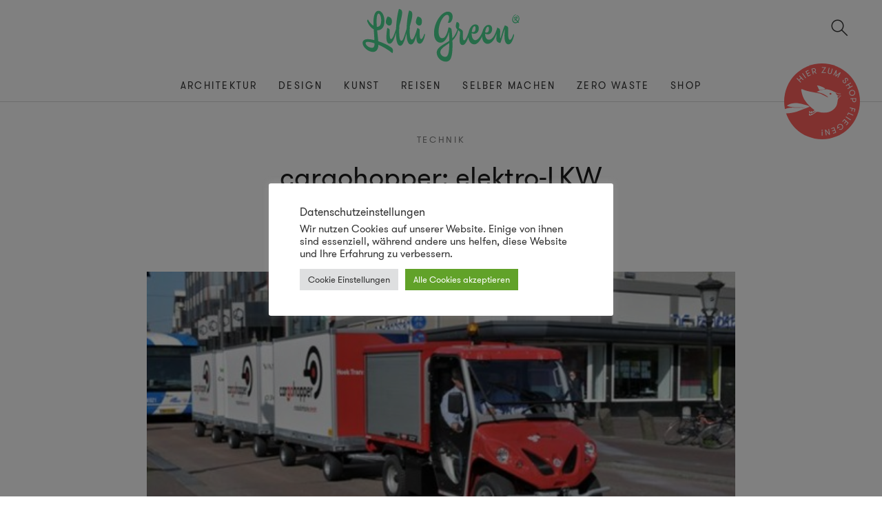

--- FILE ---
content_type: text/html; charset=UTF-8
request_url: https://www.lilligreen.de/cargohopper-elektro-lkw/
body_size: 13317
content:
<!doctype html>
<html lang="de">

<head>

<link media="all" href="https://www.lilligreen.de/wp-content/cache/autoptimize/css/autoptimize_493dbe931ec876389ec3447ff027cee2.css" rel="stylesheet"><title>cargohopper: elektro-LKW &#8211; Lilli Green</title>

<meta charset="UTF-8">
<meta name="viewport" content="width=device-width, initial-scale=1.0, maximum-scale=1.0, user-scalable=no">
<meta name="apple-mobile-web-app-capable" content="yes">

<link rel="apple-touch-icon" sizes="48x48" href="https://www.lilligreen.de/wp-content/themes/green/img/icons/icon-48x48.png"/>
<link rel="apple-touch-icon" sizes="72x72" href="https://www.lilligreen.de/wp-content/themes/green/img/icons/icon-72x72.png"/>
<link rel="apple-touch-icon" sizes="96x96" href="https://www.lilligreen.de/wp-content/themes/green/img/icons/icon-96x96.png"/>
<link rel="apple-touch-icon" sizes="144x144" href="https://www.lilligreen.de/wp-content/themes/green/img/icons/icon-144x144.png"/>
<link rel="apple-touch-icon" sizes="192x192" href="https://www.lilligreen.de/wp-content/themes/green/img/icons/icon-192x192.png"/>
<link rel="apple-touch-icon" sizes="256x256" href="https://www.lilligreen.de/wp-content/themes/green/img/icons/icon-256x256.png"/>
<link rel="apple-touch-icon" sizes="512x512" href="https://www.lilligreen.de/wp-content/themes/green/img/icons/icon-512x512.png"/>

<link rel="icon" type="image/png" sizes="32x32" href="https://www.lilligreen.de/wp-content/themes/green/img/favicons/favicon-32x32.png"/>
<link rel="icon" type="image/png" sizes="16x16" href="https://www.lilligreen.de/wp-content/themes/green/img/favicons/favicon-16x16.png"/>
<link rel="shortcut icon" href="https://www.lilligreen.de/wp-content/themes/green/img/favicons/favicon.ico"/>



<meta name='robots' content='index, follow, max-image-preview:large, max-snippet:-1, max-video-preview:-1' />
	
	
	<!-- This site is optimized with the Yoast SEO plugin v24.1 - https://yoast.com/wordpress/plugins/seo/ -->
	<link rel="canonical" href="https://www.lilligreen.de/cargohopper-elektro-lkw/" />
	<meta property="og:locale" content="de_DE" />
	<meta property="og:type" content="article" />
	<meta property="og:title" content="cargohopper: elektro-LKW &#8211; Lilli Green" />
	<meta property="og:description" content="Der Cargohopper wurde Anfang des Jahres offiziell durch die niederländische Ministerin für Umwelt (Jacqueline Cramer) eingeführt. Der Cargohopper ist ein Elektrofahrzeug, dass mit Hilfe eines 48 Volt / 28 PS Elektromotor in der Lage ist, 3 Anhänger mit je einer Tonne Traglast durch die Stadt zu ziehen. Die Höchstgeschwindigkeit beträgt 20 Stundenkilometer, was für Utrecht ausreichend ist, [&hellip;]" />
	<meta property="og:url" content="https://www.lilligreen.de/cargohopper-elektro-lkw/" />
	<meta property="og:site_name" content="Lilli Green" />
	<meta property="article:publisher" content="https://www.facebook.com/LilliGreen/" />
	<meta property="article:published_time" content="2011-10-05T11:30:58+00:00" />
	<meta property="article:modified_time" content="2018-10-08T19:22:00+00:00" />
	<meta property="og:image" content="https://www.lilligreen.de/wp-content/uploads/2011/10/cargohopper.jpg" />
	<meta property="og:image:width" content="640" />
	<meta property="og:image:height" content="300" />
	<meta property="og:image:type" content="image/jpeg" />
	<meta name="author" content="Lilli Green" />
	<meta name="twitter:card" content="summary_large_image" />
	<meta name="twitter:creator" content="@lilligreen" />
	<meta name="twitter:site" content="@lilligreen" />
	<meta name="twitter:label1" content="Verfasst von" />
	<meta name="twitter:data1" content="Lilli Green" />
	<meta name="twitter:label2" content="Geschätzte Lesezeit" />
	<meta name="twitter:data2" content="1 Minute" />
	<script type="application/ld+json" class="yoast-schema-graph">{"@context":"https://schema.org","@graph":[{"@type":"WebPage","@id":"https://www.lilligreen.de/cargohopper-elektro-lkw/","url":"https://www.lilligreen.de/cargohopper-elektro-lkw/","name":"cargohopper: elektro-LKW &#8211; Lilli Green","isPartOf":{"@id":"https://www.lilligreen.de/#website"},"primaryImageOfPage":{"@id":"https://www.lilligreen.de/cargohopper-elektro-lkw/#primaryimage"},"image":{"@id":"https://www.lilligreen.de/cargohopper-elektro-lkw/#primaryimage"},"thumbnailUrl":"https://www.lilligreen.de/wp-content/uploads/2011/10/cargohopper.jpg","datePublished":"2011-10-05T11:30:58+00:00","dateModified":"2018-10-08T19:22:00+00:00","author":{"@id":"https://www.lilligreen.de/#/schema/person/30e2ca59b9e45629ea349d1433336fb2"},"breadcrumb":{"@id":"https://www.lilligreen.de/cargohopper-elektro-lkw/#breadcrumb"},"inLanguage":"de","potentialAction":[{"@type":"ReadAction","target":["https://www.lilligreen.de/cargohopper-elektro-lkw/"]}]},{"@type":"ImageObject","inLanguage":"de","@id":"https://www.lilligreen.de/cargohopper-elektro-lkw/#primaryimage","url":"https://www.lilligreen.de/wp-content/uploads/2011/10/cargohopper.jpg","contentUrl":"https://www.lilligreen.de/wp-content/uploads/2011/10/cargohopper.jpg","width":"640","height":"300"},{"@type":"BreadcrumbList","@id":"https://www.lilligreen.de/cargohopper-elektro-lkw/#breadcrumb","itemListElement":[{"@type":"ListItem","position":1,"name":"Startseite","item":"https://www.lilligreen.de/"},{"@type":"ListItem","position":2,"name":"cargohopper: elektro-LKW"}]},{"@type":"WebSite","@id":"https://www.lilligreen.de/#website","url":"https://www.lilligreen.de/","name":"Lilli Green","description":"Magazin für nachhaltiges Design","potentialAction":[{"@type":"SearchAction","target":{"@type":"EntryPoint","urlTemplate":"https://www.lilligreen.de/?s={search_term_string}"},"query-input":{"@type":"PropertyValueSpecification","valueRequired":true,"valueName":"search_term_string"}}],"inLanguage":"de"},{"@type":"Person","@id":"https://www.lilligreen.de/#/schema/person/30e2ca59b9e45629ea349d1433336fb2","name":"Lilli Green","image":{"@type":"ImageObject","inLanguage":"de","@id":"https://www.lilligreen.de/#/schema/person/image/","url":"https://secure.gravatar.com/avatar/eddc2ecbd94318baf64bec15935419e7?s=96&d=mm&r=g","contentUrl":"https://secure.gravatar.com/avatar/eddc2ecbd94318baf64bec15935419e7?s=96&d=mm&r=g","caption":"Lilli Green"},"sameAs":["https://www.lilligreen.de"]}]}</script>
	<!-- / Yoast SEO plugin. -->


<link rel='dns-prefetch' href='//www.lilligreen.de' />







<script type="text/javascript" src="https://www.lilligreen.de/wp-includes/js/jquery/jquery.min.js?ver=3.7.1" id="jquery-core-js"></script>
<script type="text/javascript" id="cookie-law-info-js-extra">
/* <![CDATA[ */
var Cli_Data = {"nn_cookie_ids":[],"cookielist":[],"non_necessary_cookies":[],"ccpaEnabled":"","ccpaRegionBased":"","ccpaBarEnabled":"","strictlyEnabled":["necessary","obligatoire"],"ccpaType":"gdpr","js_blocking":"1","custom_integration":"","triggerDomRefresh":"","secure_cookies":""};
var cli_cookiebar_settings = {"animate_speed_hide":"500","animate_speed_show":"500","background":"#FFF","border":"#b1a6a6c2","border_on":"","button_1_button_colour":"#61a229","button_1_button_hover":"#4e8221","button_1_link_colour":"#fff","button_1_as_button":"1","button_1_new_win":"","button_2_button_colour":"#333","button_2_button_hover":"#292929","button_2_link_colour":"#444","button_2_as_button":"","button_2_hidebar":"","button_3_button_colour":"#dedfe0","button_3_button_hover":"#b2b2b3","button_3_link_colour":"#333333","button_3_as_button":"1","button_3_new_win":"","button_4_button_colour":"#dedfe0","button_4_button_hover":"#b2b2b3","button_4_link_colour":"#333333","button_4_as_button":"1","button_7_button_colour":"#61a229","button_7_button_hover":"#4e8221","button_7_link_colour":"#fff","button_7_as_button":"1","button_7_new_win":"","font_family":"inherit","header_fix":"","notify_animate_hide":"1","notify_animate_show":"","notify_div_id":"#cookie-law-info-bar","notify_position_horizontal":"right","notify_position_vertical":"bottom","scroll_close":"","scroll_close_reload":"","accept_close_reload":"","reject_close_reload":"","showagain_tab":"","showagain_background":"#fff","showagain_border":"#000","showagain_div_id":"#cookie-law-info-again","showagain_x_position":"100px","text":"#333333","show_once_yn":"","show_once":"10000","logging_on":"","as_popup":"","popup_overlay":"1","bar_heading_text":"Datenschutzeinstellungen","cookie_bar_as":"popup","popup_showagain_position":"bottom-right","widget_position":"left"};
var log_object = {"ajax_url":"https:\/\/www.lilligreen.de\/wp-admin\/admin-ajax.php"};
/* ]]> */
</script>

<link rel='shortlink' href='https://www.lilligreen.de/?p=11954' />
<!-- Global site tag (gtag.js) - Google Analytics -->
<script async src="https://www.googletagmanager.com/gtag/js?id=UA-6603819-1"></script>
<script>
  window.dataLayer = window.dataLayer || [];
  function gtag(){dataLayer.push(arguments);}
  gtag('js', new Date());

  gtag('config', 'UA-6603819-1');
</script>		
		
</head>

<body class="post-template-default single single-post postid-11954 single-format-standard">

<aside id="mobile__nav" class="mobile__nav aside">
	<div class="aside__head">
	</div>
	<div class="mobile__menu__body">
		<ul id="menu-sitenavigation" class="menu"><li id="menu-item-15495" class="menu-item menu-item-type-taxonomy menu-item-object-category menu-item-15495"><a class="nav-link"href="https://www.lilligreen.de/topics/nachhaltige-architektur/">Architektur</a></li>
<li id="menu-item-15498" class="menu-item menu-item-type-taxonomy menu-item-object-category menu-item-15498"><a class="nav-link"href="https://www.lilligreen.de/topics/nachhaltiges-design/">Design</a></li>
<li id="menu-item-15515" class="menu-item menu-item-type-taxonomy menu-item-object-category menu-item-15515"><a class="nav-link"href="https://www.lilligreen.de/topics/kunst/">Kunst</a></li>
<li id="menu-item-23677" class="menu-item menu-item-type-post_type menu-item-object-page menu-item-23677"><a class="nav-link"href="https://www.lilligreen.de/reise-special/">Reisen</a></li>
<li id="menu-item-15517" class="menu-item menu-item-type-taxonomy menu-item-object-category current-post-ancestor menu-item-15517"><a class="nav-link"href="https://www.lilligreen.de/topics/selber-machen/">Selber machen</a></li>
<li id="menu-item-21432" class="menu-item menu-item-type-taxonomy menu-item-object-category menu-item-21432"><a class="nav-link"href="https://www.lilligreen.de/topics/nachhaltige-materialien/">Zero Waste</a></li>
<li id="menu-item-19749" class="menu-item menu-item-type-custom menu-item-object-custom menu-item-19749"><a class="nav-link"href="https://www.lilligreenshop.de/">Shop</a></li>
</ul>	</div>
	<div class="aside__footer">
	</div>
</aside>

<span id="menu-toggle" class="menu-toggle toggle"></span>

<div class="page-view">

<header id="header" class="header">
	<div class="header__main">
		<div id="header__logo" class="header__logo">
			<a href="https://www.lilligreen.de">
				<img class="header__logo__image" src="https://www.lilligreen.de/wp-content/themes/green/img/logo-lilligreen.svg" alt="Lilli Green" >
			</a>
		</div>
		<span id="topsearch-toggle" class="topsearch-toggle toggle"></span>
	</div>

	<nav id="site__navigation" class="site__navigation" role="navigation">
	<div class="wrap-outer"><ul id="menu-sitenavigation-1" class="menu"><li class="menu-item menu-item-type-taxonomy menu-item-object-category menu-item-15495"><a class="nav-link"href="https://www.lilligreen.de/topics/nachhaltige-architektur/">Architektur</a></li>
<li class="menu-item menu-item-type-taxonomy menu-item-object-category menu-item-15498"><a class="nav-link"href="https://www.lilligreen.de/topics/nachhaltiges-design/">Design</a></li>
<li class="menu-item menu-item-type-taxonomy menu-item-object-category menu-item-15515"><a class="nav-link"href="https://www.lilligreen.de/topics/kunst/">Kunst</a></li>
<li class="menu-item menu-item-type-post_type menu-item-object-page menu-item-23677"><a class="nav-link"href="https://www.lilligreen.de/reise-special/">Reisen</a></li>
<li class="menu-item menu-item-type-taxonomy menu-item-object-category current-post-ancestor menu-item-15517"><a class="nav-link"href="https://www.lilligreen.de/topics/selber-machen/">Selber machen</a></li>
<li class="menu-item menu-item-type-taxonomy menu-item-object-category menu-item-21432"><a class="nav-link"href="https://www.lilligreen.de/topics/nachhaltige-materialien/">Zero Waste</a></li>
<li class="menu-item menu-item-type-custom menu-item-object-custom menu-item-19749"><a class="nav-link"href="https://www.lilligreenshop.de/">Shop</a></li>
</ul></div>	</nav>

	<a href="https://www.lilligreenshop.de/" target="_blank" class="header__seal"></a>

	<div class="header__panel">
		<div class="col-flex">
			<i class="icon-bag icon-med"></i>
			<span>Hier zum <a href="https://www.lilligreenshop.de/" target="_blank">Online Shop</a> fliegen!</span>
		</div>
	</div>

</header>

<div id="site" class="site">

	<div id="topsearch" class="topsearch wrap-outer">
		<form role="search" id="topsearch-form" class="wrapper" action="https://www.lilligreen.de" method="get">
			<div class="row">
				<input id="searchfield" class="topsearch-input col-sm-9 col-md-10" placeholder="Suchen" name="s" type="search" autocomplete="off" value="" >
				<button id="topsearch-submit" class="topsearch-submit col-sm-3 col-md-2" type="submit" value="Search"></button>
			</div>
		</form>
	</div>


<article class="article content wrap-outer post-11954 post type-post status-publish format-standard has-post-thumbnail hentry category-nachhaltige-technik tag-elektroantrieb tag-elektroauto tag-elektromobilitaet" itemscope itemType="http://schema.org/BlogPosting">

	<div class="article__header">
		<div class="article__terms terms">
						<span><a href="https://www.lilligreen.de/topics/selber-machen/nachhaltige-technik/">Technik</a></span>
				</div>

		<h1>cargohopper: elektro-LKW</h1>
		<div class="article__meta">
			<time datetime="2011-10-05T13:30:58+02:00" pubdate>Mittwoch, 5. Oktober 2011</time>
			<span class="author">Lilli Green</span>
		</div>
	</div>

	
	<div class="article__top">
	
		<div class="image-holder" style="background-image: url(https://www.lilligreen.de/wp-content/uploads/2011/10/cargohopper-560x262.jpg);"></div>

			</div>

	<div class="article__body">
		<p>Der Cargohopper wurde Anfang des Jahres offiziell durch die niederländische Ministerin für Umwelt (Jacqueline Cramer) eingeführt. Der Cargohopper ist ein Elektrofahrzeug, dass mit Hilfe eines 48 Volt / 28 PS Elektromotor in der Lage ist, 3 Anhänger mit je einer Tonne Traglast durch die Stadt zu ziehen. Die Höchstgeschwindigkeit beträgt 20 Stundenkilometer, was für Utrecht ausreichend ist, da es sich auch um die innerstädtische Höchstgeschwindigkeit handelt. Laufleistung liegt bei ca. 60km mit vollen Akkus. Der mit Ökostrom fahrende Mini-Transporter ist für die Zustellung von Paketen konzipiert.</p>
<p>Das Fahren auf Ökostrom ist Cargohopper für die Zustellung von Paketen konzipiert. Die drei Mini-Container können wie konventionelle mit Hilfe eines Gabelstaplers auf und abgesetzt werden. Dies ermöglicht die Anbindung an ein eigenes Logistiksystem. Da genau 8 der kleinen Container auf einen LKW passen ist auch die Übergabe an der Stadtgrenze leicht zu lösen. Nach der Auslieferung fährt der Cargohopper nicht einfach zurück, sondern sammelt Kartons, Papier und leere Verpackungen wieder ein und bringt diese zum Recyclinghof. Auf diese Weise legt der Cargohopper bis zu 100.000 Kilometer zurück und spart ca. 30 Tonnen CO2 jährlich.</p>
<p><a href="https://www.lilligreen.de/cargohopper-elektro-lkw/bildschirmfoto-2011-10-05-um-10-34-22/" rel="attachment wp-att-11961"><img decoding="async" class="alignnone size-medium wp-image-11961" title="Bildschirmfoto 2011-10-05 um 10.34.22" src="https://www.lilligreen.de/wp-content/uploads/2011/10/Bildschirmfoto-2011-10-05-um-10.34.22-560x366.png" alt="" width="560" height="366" srcset="https://www.lilligreen.de/wp-content/uploads/2011/10/Bildschirmfoto-2011-10-05-um-10.34.22-560x366.png 560w, https://www.lilligreen.de/wp-content/uploads/2011/10/Bildschirmfoto-2011-10-05-um-10.34.22.png 608w" sizes="(max-width: 560px) 100vw, 560px" /></a></p>
<p><a href="https://www.lilligreen.de/cargohopper-elektro-lkw/bildschirmfoto-2011-10-05-um-10-34-13/" rel="attachment wp-att-11962"><img decoding="async" class="alignnone size-medium wp-image-11962" title="Bildschirmfoto 2011-10-05 um 10.34.13" src="https://www.lilligreen.de/wp-content/uploads/2011/10/Bildschirmfoto-2011-10-05-um-10.34.13-560x313.png" alt="" width="560" height="313" srcset="https://www.lilligreen.de/wp-content/uploads/2011/10/Bildschirmfoto-2011-10-05-um-10.34.13-560x313.png 560w, https://www.lilligreen.de/wp-content/uploads/2011/10/Bildschirmfoto-2011-10-05-um-10.34.13.png 610w" sizes="(max-width: 560px) 100vw, 560px" /></a></p>
<p><a href="https://www.lilligreen.de/cargohopper-elektro-lkw/cargohopper/" rel="attachment wp-att-11956"><img loading="lazy" decoding="async" class="alignnone size-medium wp-image-11956" title="cargohopper" src="https://www.lilligreen.de/wp-content/uploads/2011/10/cargohopper-560x262.jpg" alt="" width="560" height="262" srcset="https://www.lilligreen.de/wp-content/uploads/2011/10/cargohopper-560x262.jpg 560w, https://www.lilligreen.de/wp-content/uploads/2011/10/cargohopper.jpg 640w" sizes="auto, (max-width: 560px) 100vw, 560px" /></a></p>
<p><iframe loading="lazy" width="677" height="381" src="https://www.youtube.com/embed/lRqKOztzLDs" frameborder="0" allow="autoplay; encrypted-media" allowfullscreen></iframe></p>
	</div>

	<div class="article__teaser">
		<div class="wrap-inner">

												<div class="article__teaser__shop">
						<a href="https://www.lilligreenshop.de/" class="article__teaser__shop__link" target="_blank" rel="noopener">
							<div class="article__teaser__shop__image">
							</div>
							<div class="article__teaser__shop__content">
								<h3>Lust auf mehr nachhaltiges Design</h3>
								<h4>Schau vorbei im Lilli Green Shop!</h4>
							</div>
						</a>
					</div>
									</div>
	</div>

	<div class="article__share">
		<div class="wrap-inner">
			
<ul id="social__share" class="social__share">
	<li class="social__network">
		<a class="func-button social-share icon-social-facebook" href="https://www.facebook.com/sharer/sharer.php?u=https%3A%2F%2Fwww.lilligreen.de%2Fcargohopper-elektro-lkw%2F" target="_blank">
			<span>Teilen via Facebook</span>
		</a>
	</li>
	<li class="social__network">
		<a class="func-button social-share icon-social-twitter" href="https://twitter.com/intent/tweet?text=Der+Cargohopper+wurde+Anfang+des+Jahres+offiziell+durch+die+niederl%C3%A4ndische+Ministerin+f%C3%BCr+Umwelt+%28Jacqueline+Cramer%29+eingef%C3%BChrt.%C2%A0Der+Cargohopper+ist+ein+Elektrofahrzeug%2C+dass+mit+Hilfe+eines+48+Volt+%2F+28+PS+Elektromotor+in+der+Lage+ist%2C+3+Anh%C3%A4nger+mit+je+einer+Tonne+Traglast+durch+die+Stadt+zu+ziehen.+Die%C2%A0H%C3%B6chstgeschwindigkeit+betr%C3%A4gt+20+Stundenkilometer%2C+was+f%C3%BCr+Utrecht+ausreichend+ist%2C+%5B%26hellip%3B%5D&url=https%3A%2F%2Fwww.lilligreen.de%2Fcargohopper-elektro-lkw%2F" target="_blank">
			<span>Tweet</span>
		</a>
	</li>
	<li class="social__network">
		<a class="func-button icon-feed" href="https://www.lilligreen.de/feed/rss" target="_blank">
			<span>RSS Feed</span>
		</a>
	</li>
	<li class="social__network">
		<a class="func-button icon-mail" href="mailto:?body=https://www.lilligreen.de/cargohopper-elektro-lkw/&subject=cargohopper: elektro-LKW">
			<span>Mail</span>
		</a>
	</li>
	<li class="social__network">
		<a class="func-button social-share icon-social-pinterest" href="http://pinterest.com/pin/create/button/?url=https://www.lilligreen.de/cargohopper-elektro-lkw/&description=Der Cargohopper wurde Anfang des Jahres offiziell durch die niederländische Ministerin für Umwelt (Jacqueline Cramer) eingeführt. Der Cargohopper ist ein Elektrofahrzeug, dass mit Hilfe eines 48 Volt / 28 PS Elektromotor in der Lage ist, 3 Anhänger mit je einer Tonne Traglast durch die Stadt zu ziehen. Die Höchstgeschwindigkeit beträgt 20 Stundenkilometer, was für Utrecht ausreichend ist, [&hellip;]" target="_blank">
			<span>Pin it</span>
		</a>
	</li>
</ul>		</div>
	</div>

		<div class="article__taglist">
		<div class="wrap-inner">
			<ul><li><a href="https://www.lilligreen.de/tag/elektroantrieb/" rel="tag">Elektroantrieb</a></li><li><a href="https://www.lilligreen.de/tag/elektroauto/" rel="tag">Elektroauto</a></li><li><a href="https://www.lilligreen.de/tag/elektromobilitaet/" rel="tag">Elektromobilität</a></li></ul>		</div>
	</div>
	
	<div class="article__comments">
		<div class="wrap-inner">
		
<div id="comments" class="comments-area">


	<div id="respond" class="comment-respond">
		<h3 id="reply-title" class="comment-reply-title">Schreibe einen Kommentar</h3><form action="https://www.lilligreen.de/wp-comments-post.php" method="post" id="commentform" class="comment-form" novalidate><p class="comment-notes"><span id="email-notes">Deine E-Mail-Adresse wird nicht veröffentlicht.</span> <span class="required-field-message">Erforderliche Felder sind mit <span class="required">*</span> markiert</span></p><p class="comment-form-comment"><label for="comment">Kommentar <span class="required">*</span></label> <textarea autocomplete="new-password"  id="d0bee12eff"  name="d0bee12eff"   cols="45" rows="8" maxlength="65525" required></textarea><textarea id="comment" aria-label="hp-comment" aria-hidden="true" name="comment" autocomplete="new-password" style="padding:0 !important;clip:rect(1px, 1px, 1px, 1px) !important;position:absolute !important;white-space:nowrap !important;height:1px !important;width:1px !important;overflow:hidden !important;" tabindex="-1"></textarea><script data-noptimize>document.getElementById("comment").setAttribute( "id", "ac339c285c05c930995cc052ce25ac34" );document.getElementById("d0bee12eff").setAttribute( "id", "comment" );</script><input type="hidden" name="ab_init_time" value="1764461257" /></p><p class="comment-form-author"><label for="author">Name <span class="required">*</span></label> <input id="author" name="author" type="text" value="" size="30" maxlength="245" autocomplete="name" required /></p>
<p class="comment-form-email"><label for="email">E-Mail <span class="required">*</span></label> <input id="email" name="email" type="email" value="" size="30" maxlength="100" aria-describedby="email-notes" autocomplete="email" required /></p>
<p class="comment-form-url"><label for="url">Website</label> <input id="url" name="url" type="url" value="" size="30" maxlength="200" autocomplete="url" /></p>
<p class="comment-form-cookies-consent"><input id="wp-comment-cookies-consent" name="wp-comment-cookies-consent" type="checkbox" value="yes" /> <label for="wp-comment-cookies-consent">Meinen Namen, meine E-Mail-Adresse und meine Website in diesem Browser für die nächste Kommentierung speichern.</label></p>
<p class="form-submit"><input name="submit" type="submit" id="submit" class="submit" value="Kommentar abschicken" /> <input type='hidden' name='comment_post_ID' value='11954' id='comment_post_ID' />
<input type='hidden' name='comment_parent' id='comment_parent' value='0' />
</p></form>	</div><!-- #respond -->
	
</div>
		</div>
	</div>

	<div class="article__pagination">
	
			<a class="prev" href="https://www.lilligreen.de/begrunte-solar-strasenbeleuchtung/">
			<span>Vorheriger Artikel</span>
		</a>
				<a class="next" href="https://www.lilligreen.de/schuhe-aus-recycling-karton/">
			<span>Nächster Artikel</span>
		</a>
		</div>

</article>


<div id="gallery" class="pswp" tabindex="-1" role="dialog" aria-hidden="true">
	<div class="pswp__bg"></div>
	<div class="pswp__scroll-wrap">
		<div class="pswp__container">
			<div class="pswp__item"></div>
			<div class="pswp__item"></div>
			<div class="pswp__item"></div>
		</div>
		<div class="pswp__ui pswp__ui--hidden">
			<div class="pswp__top-bar">
				<div class="pswp__counter"></div>
				<a class="pswp__button pswp__button--close" title="Close (Esc)"></a>
				<div class="pswp__preloader">
					<div class="pswp__preloader__icn">
						<div class="pswp__preloader__cut">
							<div class="pswp__preloader__donut"></div>
						</div>
					</div>
				</div>
			</div>
			<div class="pswp__share-modal pswp__share-modal--hidden pswp__single-tap">
				<div class="pswp__share-tooltip">
				</div>
			</div>
			<a class="pswp__button pswp__button--arrow--left" title="Previous (arrow left)"></a>
			<a class="pswp__button pswp__button--arrow--right" title="Next (arrow right)"></a>
			<div class="pswp__caption">
				<div class="pswp__caption__center"></div>
			</div>
		</div>
	</div>
</div>


<section class="article__bottom wrap-outer">
	<div class="related__articles">
		<h2>Verwandte Beiträge</h2>
		<div id="related__slider" class="related__slider owl-carousel owl-theme">
					
<article class="post__item post__item--carousel">
	<a class="post__item__link" href="https://www.lilligreen.de/druckerpatrone-ohne-patrone/">
		<figure class="item__thumb background-cover ratio3_2" data-original="https://www.lilligreen.de/wp-content/uploads/2009/05/solid-ink2.jpg" style="background-image: url(https://www.lilligreen.de/wp-content/uploads/2009/05/solid-ink2.jpg)">
		</figure>
	</a>
	<div class="post__item__content">
		<h3><a href="https://www.lilligreen.de/druckerpatrone-ohne-patrone/">DRUCKERPATRONE OHNE PATRONE!</a></h3>
		<p>Tinten-Patronen sind teuer und verschwenderisch. Das ist der Grund, warum der neue Xerox ColorQube 9200 Drucker so innovativ ist. Bereits mit dem besonderen Recycling-Papier hat Xerox auf sein Engagement,<span class='more'> ... <a href='https://www.lilligreen.de/druckerpatrone-ohne-patrone/ '>mehr</a></span></p>
	</div>
</article>					
<article class="post__item post__item--carousel">
	<a class="post__item__link" href="https://www.lilligreen.de/eco-fernbedienung/">
		<figure class="item__thumb background-cover ratio3_2" data-original="https://www.lilligreen.de/wp-content/uploads/2009/05/sony_eco_concepts2.jpg" style="background-image: url(https://www.lilligreen.de/wp-content/uploads/2009/05/sony_eco_concepts2.jpg)">
		</figure>
	</a>
	<div class="post__item__content">
		<h3><a href="https://www.lilligreen.de/eco-fernbedienung/">Eco-Fernbedienung</a></h3>
		<p>Sony hat Chinesische Stundenden beauftragt, umweltfreundliche Geräte zu entwerfen. Einer der Teilnehmer von der Dong Hwa Universität hat die &#8222;Sony Conductor TV Remote&#8220; Fernbedienung entworfen. Zunächst muss die Fernbedienung<span class='more'> ... <a href='https://www.lilligreen.de/eco-fernbedienung/ '>mehr</a></span></p>
	</div>
</article>					
<article class="post__item post__item--carousel">
	<a class="post__item__link" href="https://www.lilligreen.de/oeko-toiletten-fuer-zu-hause-festival/">
		<figure class="item__thumb background-cover ratio3_2" data-original="https://www.lilligreen.de/wp-content/uploads/2010/05/festival-toilette.jpg" style="background-image: url(https://www.lilligreen.de/wp-content/uploads/2010/05/festival-toilette.jpg)">
		</figure>
	</a>
	<div class="post__item__content">
		<h3><a href="https://www.lilligreen.de/oeko-toiletten-fuer-zu-hause-festival/">Öko-Toiletten für zu Hause &amp; Festival</a></h3>
		<p>Die Toilette an sich, ist ja nicht das ökologische Problem. Problematisch wird es beim Wasserverbrauch und dem Papier. Das Problem mit dem Papier lässt sich durch den Griff zum<span class='more'> ... <a href='https://www.lilligreen.de/oeko-toiletten-fuer-zu-hause-festival/ '>mehr</a></span></p>
	</div>
</article>					
<article class="post__item post__item--carousel">
	<a class="post__item__link" href="https://www.lilligreen.de/nachhaltiges-vanlife/">
		<figure class="item__thumb background-cover ratio3_2" data-original="https://www.lilligreen.de/wp-content/uploads/2023/07/Little-Bee-Fresh-Bienenwachstuch-Zero-Waste-Vanlife-mit-VW-Bulli-600x450.jpg" style="background-image: url(https://www.lilligreen.de/wp-content/uploads/2023/07/Little-Bee-Fresh-Bienenwachstuch-Zero-Waste-Vanlife-mit-VW-Bulli-600x450.jpg)">
		</figure>
	</a>
	<div class="post__item__content">
		<h3><a href="https://www.lilligreen.de/nachhaltiges-vanlife/">Nachhaltiges Vanlife – Lilli Greens Guide für bewusstes Reisen im Van</a></h3>
		<p>Vanlife liegt in den letzten Jahren voll im Trend. Für viele junge Menschen ist es ein Traum, aus den Konventionen auszubrechen und ein freies Leben mit und in der<span class='more'> ... <a href='https://www.lilligreen.de/nachhaltiges-vanlife/ '>mehr</a></span></p>
	</div>
</article>					
<article class="post__item post__item--carousel">
	<a class="post__item__link" href="https://www.lilligreen.de/orontas-fahrrad-pflegeserie-aus-nachwachsenden-rohstoffen/">
		<figure class="item__thumb background-cover ratio3_2" data-original="https://www.lilligreen.de/wp-content/uploads/2011/06/orontas_bikecare_lubricant_3-72dpi-560x560.jpg" style="background-image: url(https://www.lilligreen.de/wp-content/uploads/2011/06/orontas_bikecare_lubricant_3-72dpi-560x560.jpg)">
		</figure>
	</a>
	<div class="post__item__content">
		<h3><a href="https://www.lilligreen.de/orontas-fahrrad-pflegeserie-aus-nachwachsenden-rohstoffen/">orontas: Fahrrad-Pflegeserie aus nachwachsenden Rohstoffen</a></h3>
		<p>Lilli Green liebt Fahrräder, in den unterschiedlichsten Stilrichtungen und Techniken. Ob mit Elektromotor oder ohne, spielt dabei keine Rolle. Denn entscheidend ist, nur wer sein Fahrrad pflegt, hat langfristig<span class='more'> ... <a href='https://www.lilligreen.de/orontas-fahrrad-pflegeserie-aus-nachwachsenden-rohstoffen/ '>mehr</a></span></p>
	</div>
</article>					
<article class="post__item post__item--carousel">
	<a class="post__item__link" href="https://www.lilligreen.de/bamboo-notebook/">
		<figure class="item__thumb background-cover ratio3_2" data-original="https://www.lilligreen.de/wp-content/uploads/2009/02/u2e_bamboo_ov1jpg.jpg" style="background-image: url(https://www.lilligreen.de/wp-content/uploads/2009/02/u2e_bamboo_ov1jpg.jpg)">
		</figure>
	</a>
	<div class="post__item__content">
		<h3><a href="https://www.lilligreen.de/bamboo-notebook/">BAMBOO NOTEBOOK!</a></h3>
		<p>Schon eine ganze Weile angekündigt, bringt ASUS endlich den Bamboo Notebook auf den Markt. Neben seiner nachhaltigen Hülle soll auch die Technik besonders grün sein. So kann durch die<span class='more'> ... <a href='https://www.lilligreen.de/bamboo-notebook/ '>mehr</a></span></p>
	</div>
</article>				</div>
	</div>
</section>


	</div><!-- .content -->

		<section class="page__section page__section--subscribe page__section--fond">
		<div class="wrap-outer">
			<div class="birdy"></div>
			<div class="wrap-inner">
				<div class="section__title">
					<h2>Alles, was Sie wissen müssen</h2>
				</div>
				<div class="textwidget custom-html-widget"><h3>Jetzt kostenlos abonnieren und 5% Rabatt sichern!</h3>
<p>Das Lilli Green Magazin berichtet regelmäßig über nachhaltiges Design aus aller Welt. Im monatlichen Magazin-Abo erhalten Sie die besten Artikel und Interviews rund um Nachhaltigkeit und Design, sowie exklusive Neuigkeiten, Angebote und Verlosungen aus dem Lilli Green Shop. Als Mitglied der Lilli Green Community erhalten Sie außerdem 5% Rabatt auf das reguläre Shopsortiment!</p>

<!-- Begin MailChimp Signup Form -->
<div id="mc_embed_signup">
	<form action="https://lilligreen.us2.list-manage.com/subscribe/post?u=7819e2f3f418af4a722d8466a&amp;id=11dc2b4d95" method="post" id="mc-embedded-subscribe-form" name="mc-embedded-subscribe-form" class="validate" target="_blank" novalidate="">
		<div id="mc_embed_signup_scroll">
			<input type="email" value="" name="EMAIL" class="email" id="mce-EMAIL" placeholder="Ihre Email Adresse" required=""/>
			<!-- real people should not fill this in and expect good things - do not remove this or risk form bot signups-->
			<div style="position: absolute; left: -5000px;" aria-hidden="true">
				<input type="text" name="b_7819e2f3f418af4a722d8466a_11dc2b4d95" tabindex="-1" value=""/>
			</div>
			<input type="submit" value="Anmelden" name="subscribe" id="mc-embedded-subscribe" class="button"/>
		</div>
	</form>
</div>
<!--End mc_embed_signup--></div>			</div>
		</div>
	</section>
	
	<footer id="footer" class="footer">
		<div class="footer__main wrap-outer">
			<div class="row">
								<div class="footer__main__column footer__widget col-xs-12 col-md-6 col-lg-4" role="complementary">
					<aside id="nav_menu-3" class="widget widget_nav_menu"><h4>Themen</h4><div class="menu-footer-navigation-container"><ul id="menu-footer-navigation" class="menu"><li id="menu-item-19494" class="menu-item menu-item-type-taxonomy menu-item-object-category menu-item-19494"><a class="nav-link"href="https://www.lilligreen.de/topics/interviews/">Interviews</a></li>
<li id="menu-item-19367" class="menu-item menu-item-type-taxonomy menu-item-object-category menu-item-19367"><a class="nav-link"href="https://www.lilligreen.de/topics/info/">Infos &#038; Events</a></li>
<li id="menu-item-22524" class="menu-item menu-item-type-taxonomy menu-item-object-category menu-item-22524"><a class="nav-link"href="https://www.lilligreen.de/topics/gruenes-geld/">Grünes Geld</a></li>
<li id="menu-item-19501" class="menu-item menu-item-type-taxonomy menu-item-object-category menu-item-19501"><a class="nav-link"href="https://www.lilligreen.de/topics/nachhaltige-architektur/wohnen/">Wohnen &amp; Einrichten</a></li>
<li id="menu-item-19502" class="menu-item menu-item-type-taxonomy menu-item-object-category menu-item-19502"><a class="nav-link"href="https://www.lilligreen.de/topics/nachhaltiges-design/eco-fashion-nachhaltiges-design/">Eco-Fashion &#038; Lifestyle</a></li>
<li id="menu-item-19365" class="menu-item menu-item-type-taxonomy menu-item-object-category current-post-ancestor current-menu-parent current-post-parent menu-item-19365"><a class="nav-link"href="https://www.lilligreen.de/topics/selber-machen/nachhaltige-technik/">Nachhaltige Technik</a></li>
<li id="menu-item-20257" class="menu-item menu-item-type-taxonomy menu-item-object-category menu-item-20257"><a class="nav-link"href="https://www.lilligreen.de/topics/nachhaltige-materialien/">Nachhaltige Materialien</a></li>
<li id="menu-item-19661" class="menu-item menu-item-type-taxonomy menu-item-object-category menu-item-19661"><a class="nav-link"href="https://www.lilligreen.de/topics/nachhaltige-materialien/upcycling/">Upcycling &#038; Circular Design</a></li>
</ul></div></aside>				</div>
				
								<div class="footer__main__column footer__widget col-xs-12 col-md-6 col-lg-4" role="complementary">
					<aside id="nav_menu-4" class="widget widget_nav_menu"><h4>Seiten</h4><div class="menu-meta-navigation-container"><ul id="menu-meta-navigation" class="menu"><li id="menu-item-19499" class="menu-item menu-item-type-custom menu-item-object-custom menu-item-19499"><a class="nav-link"href="https://www.lilligreenshop.de/">Lilli Green Shop</a></li>
<li id="menu-item-19503" class="menu-item menu-item-type-post_type menu-item-object-page menu-item-19503"><a class="nav-link"href="https://www.lilligreen.de/nachhaltiges-design/">Nachhaltiges Design</a></li>
<li id="menu-item-19067" class="menu-item menu-item-type-post_type menu-item-object-page menu-item-19067"><a class="nav-link"href="https://www.lilligreen.de/partner/">Partner &#038; Kooperationen</a></li>
<li id="menu-item-19066" class="menu-item menu-item-type-post_type menu-item-object-page menu-item-privacy-policy menu-item-19066"><a class="nav-link"rel="privacy-policy" href="https://www.lilligreen.de/datenschutzerklaerung/">Datenschutzerklärung</a></li>
<li id="menu-item-19069" class="menu-item menu-item-type-post_type menu-item-object-page menu-item-19069"><a class="nav-link"href="https://www.lilligreen.de/newsletter/">Newsletter</a></li>
<li id="menu-item-19068" class="menu-item menu-item-type-post_type menu-item-object-page menu-item-19068"><a class="nav-link"href="https://www.lilligreen.de/impressum/">Impressum</a></li>
</ul></div></aside>				</div>
				
								<div class="footer__main__column footer__widget col-xs-12 col-md-6 col-lg-4" role="complementary">
					<aside id="text-2" class="widget widget_text"><h4>Achtung, Sie werden hier verführt!</h4>			<div class="textwidget"><p><em>Lilli Green wirbt auf dieser Seite für nachhaltige Produkte und Ideen. Wir setzen auf sinnvolle Kooperationen mit Unternehmen und Organisationen, die, genauso wie wir, die Welt nachhaltiger und schöner gestalten wollen und inspirieren mit Artikeln und Design aus aller Welt. </em></p>
</div>
		</aside>				</div>
							</div>
		</div>
		<div class="footer__social">
			<h4>Folge Lilli Green</h4>
			<ul class="footer__social__list">
				<li class="footer__social__item">
					<a class="icon icon-social-facebook no-route" href="https://www.facebook.com/LilliGreen/" title="Facebook" target="_blank"></a>
				</li>
				<li class="footer__social__item">
					<a class="icon icon-social-twitter no-route" href="https://twitter.com/lilligreen/" title="Twitter" target="_blank"></a>
				</li>
				<li class="footer__social__item">
					<a class="icon icon-social-insta no-route" href="https://www.instagram.com/lilligreenshop/" title="Instagram" target="_blank"></a>
				</li>
				<li class="footer__social__item">
					<a class="icon icon-social-pinterest no-route" href="https://www.pinterest.de/lilligreen/" title="Pinterest" target="_blank"></a>
				</li>
			</ul>
		</div>
		<div class="footer__bottom">
			<p>&copy; 2025 Lilli Green – Magazin für nachhaltiges Design<p>
		</div>
	</footer>

</div>

<div class="aside__overlay"></div>

<script src="https://ajax.googleapis.com/ajax/libs/jquery/2.2.4/jquery.min.js"></script>



<!--googleoff: all--><div id="cookie-law-info-bar" data-nosnippet="true"><h5 class="cli_messagebar_head">Datenschutzeinstellungen</h5><span><div class="cli-bar-container cli-style-v2"><div class="cli-bar-message">Wir nutzen Cookies auf unserer Website. Einige von ihnen sind essenziell, während andere uns helfen, diese Website und Ihre Erfahrung zu verbessern.</div><div class="cli-bar-btn_container"><a role='button' class="medium cli-plugin-button cli-plugin-main-button cli_settings_button" style="margin:0px 5px 0px 0px">Cookie Einstellungen</a><a id="wt-cli-accept-all-btn" role='button' data-cli_action="accept_all" class="wt-cli-element medium cli-plugin-button wt-cli-accept-all-btn cookie_action_close_header cli_action_button">Alle Cookies akzeptieren</a></div></div></span></div><div id="cookie-law-info-again" data-nosnippet="true"><span id="cookie_hdr_showagain">Manage consent</span></div><div class="cli-modal" data-nosnippet="true" id="cliSettingsPopup" tabindex="-1" role="dialog" aria-labelledby="cliSettingsPopup" aria-hidden="true">
  <div class="cli-modal-dialog" role="document">
	<div class="cli-modal-content cli-bar-popup">
		  <button type="button" class="cli-modal-close" id="cliModalClose">
			<svg class="" viewBox="0 0 24 24"><path d="M19 6.41l-1.41-1.41-5.59 5.59-5.59-5.59-1.41 1.41 5.59 5.59-5.59 5.59 1.41 1.41 5.59-5.59 5.59 5.59 1.41-1.41-5.59-5.59z"></path><path d="M0 0h24v24h-24z" fill="none"></path></svg>
			<span class="wt-cli-sr-only">Schließen</span>
		  </button>
		  <div class="cli-modal-body">
			<div class="cli-container-fluid cli-tab-container">
	<div class="cli-row">
		<div class="cli-col-12 cli-align-items-stretch cli-px-0">
			<div class="cli-privacy-overview">
				<h4>Datenschutzeinstellungen</h4>				<div class="cli-privacy-content">
					<div class="cli-privacy-content-text">Wir nutzen Cookies auf unserer Website. Einige von ihnen sind essenziell, während andere uns helfen, diese Website und Ihre Erfahrung zu verbessern.</div>
				</div>
				<a class="cli-privacy-readmore" aria-label="Mehr anzeigen" role="button" data-readmore-text="Mehr anzeigen" data-readless-text="Weniger anzeigen"></a>			</div>
		</div>
		<div class="cli-col-12 cli-align-items-stretch cli-px-0 cli-tab-section-container">
												<div class="cli-tab-section">
						<div class="cli-tab-header">
							<a role="button" tabindex="0" class="cli-nav-link cli-settings-mobile" data-target="necessary" data-toggle="cli-toggle-tab">
								Essenziell							</a>
															<div class="wt-cli-necessary-checkbox">
									<input type="checkbox" class="cli-user-preference-checkbox"  id="wt-cli-checkbox-necessary" data-id="checkbox-necessary" checked="checked"  />
									<label class="form-check-label" for="wt-cli-checkbox-necessary">Essenziell</label>
								</div>
								<span class="cli-necessary-caption">immer aktiv</span>
													</div>
						<div class="cli-tab-content">
							<div class="cli-tab-pane cli-fade" data-id="necessary">
								<div class="wt-cli-cookie-description">
									Essenzielle Cookies ermöglichen grundlegende Funktionen und sind für die einwandfreie Funktion der Website erforderlich.								</div>
							</div>
						</div>
					</div>
																	<div class="cli-tab-section">
						<div class="cli-tab-header">
							<a role="button" tabindex="0" class="cli-nav-link cli-settings-mobile" data-target="analytics" data-toggle="cli-toggle-tab">
								Statistiken							</a>
															<div class="cli-switch">
									<input type="checkbox" id="wt-cli-checkbox-analytics" class="cli-user-preference-checkbox"  data-id="checkbox-analytics" />
									<label for="wt-cli-checkbox-analytics" class="cli-slider" data-cli-enable="Aktiviert" data-cli-disable="Deaktiviert"><span class="wt-cli-sr-only">Statistiken</span></label>
								</div>
													</div>
						<div class="cli-tab-content">
							<div class="cli-tab-pane cli-fade" data-id="analytics">
								<div class="wt-cli-cookie-description">
									Statistik Cookies erfassen Informationen anonym. Diese Informationen helfen uns zu verstehen, wie unsere Besucher unsere Website nutzen.
								</div>
							</div>
						</div>
					</div>
																	<div class="cli-tab-section">
						<div class="cli-tab-header">
							<a role="button" tabindex="0" class="cli-nav-link cli-settings-mobile" data-target="advertisement" data-toggle="cli-toggle-tab">
								Externe Medien							</a>
															<div class="cli-switch">
									<input type="checkbox" id="wt-cli-checkbox-advertisement" class="cli-user-preference-checkbox"  data-id="checkbox-advertisement" />
									<label for="wt-cli-checkbox-advertisement" class="cli-slider" data-cli-enable="Aktiviert" data-cli-disable="Deaktiviert"><span class="wt-cli-sr-only">Externe Medien</span></label>
								</div>
													</div>
						<div class="cli-tab-content">
							<div class="cli-tab-pane cli-fade" data-id="advertisement">
								<div class="wt-cli-cookie-description">
									Inhalte von Videoplattformen und Social-Media-Plattformen werden standardmäßig blockiert. Wenn Cookies von externen Medien akzeptiert werden, bedarf der Zugriff auf diese Inhalte keiner manuellen Einwilligung mehr.
								</div>
							</div>
						</div>
					</div>
																	<div class="cli-tab-section">
						<div class="cli-tab-header">
							<a role="button" tabindex="0" class="cli-nav-link cli-settings-mobile" data-target="others" data-toggle="cli-toggle-tab">
								Marketing							</a>
															<div class="cli-switch">
									<input type="checkbox" id="wt-cli-checkbox-others" class="cli-user-preference-checkbox"  data-id="checkbox-others" />
									<label for="wt-cli-checkbox-others" class="cli-slider" data-cli-enable="Aktiviert" data-cli-disable="Deaktiviert"><span class="wt-cli-sr-only">Marketing</span></label>
								</div>
													</div>
						<div class="cli-tab-content">
							<div class="cli-tab-pane cli-fade" data-id="others">
								<div class="wt-cli-cookie-description">
									Marketing-Cookies werden von Drittanbietern oder Publishern verwendet, um personalisierte Werbung anzuzeigen. Sie tun dies, indem sie Besucher über Websites hinweg verfolgen.
								</div>
							</div>
						</div>
					</div>
										</div>
	</div>
</div>
		  </div>
		  <div class="cli-modal-footer">
			<div class="wt-cli-element cli-container-fluid cli-tab-container">
				<div class="cli-row">
					<div class="cli-col-12 cli-align-items-stretch cli-px-0">
						<div class="cli-tab-footer wt-cli-privacy-overview-actions">
						
															<a id="wt-cli-privacy-save-btn" role="button" tabindex="0" data-cli-action="accept" class="wt-cli-privacy-btn cli_setting_save_button wt-cli-privacy-accept-btn cli-btn">SPEICHERN &amp; AKZEPTIEREN</a>
													</div>
						
					</div>
				</div>
			</div>
		</div>
	</div>
  </div>
</div>
<div class="cli-modal-backdrop cli-fade cli-settings-overlay"></div>
<div class="cli-modal-backdrop cli-fade cli-popupbar-overlay"></div>
<!--googleon: all-->
<script type="text/javascript" id="collapseomatic-js-js-before">
/* <![CDATA[ */
const com_options = {"colomatduration":"fast","colomatslideEffect":"slideFade","colomatpauseInit":"","colomattouchstart":""}
/* ]]> */
</script>


<script async defer src="//assets.pinterest.com/js/pinit.js"></script>

<script defer src="https://www.lilligreen.de/wp-content/cache/autoptimize/js/autoptimize_7333e1388101f72b961932a30ac5a519.js"></script></body>
</html>

<!-- Dynamic page generated in 0.426 seconds. -->
<!-- Cached page generated by WP-Super-Cache on 2025-11-30 01:07:37 -->

<!-- super cache -->

--- FILE ---
content_type: image/svg+xml
request_url: https://www.lilligreen.de/wp-content/themes/green/img/logo-lilligreen.svg
body_size: 7007
content:
<?xml version="1.0" encoding="utf-8"?>
<!-- Generator: Adobe Illustrator 15.1.0, SVG Export Plug-In . SVG Version: 6.00 Build 0)  -->
<!DOCTYPE svg PUBLIC "-//W3C//DTD SVG 1.1//EN" "http://www.w3.org/Graphics/SVG/1.1/DTD/svg11.dtd">
<svg version="1.1" id="Ebene_1" xmlns="http://www.w3.org/2000/svg" xmlns:xlink="http://www.w3.org/1999/xlink" x="0px" y="0px"
	 width="140px" height="50px" viewBox="0 0 140 50" enable-background="new 0 0 140 50" xml:space="preserve">
<g>
	<path fill="#4BD791" d="M19.353,12.327c0,4.089-1.387,5.723-3.663,5.581c-0.141-1.741-0.212-3.446-0.212-4.941
		c0-4.192,0.676-6.183,1.636-6.183C18.25,6.784,19.353,9.307,19.353,12.327 M13.735,31.985c0,2.595-0.888,3.555-2.132,3.555
		c-2.595,0-5.438-2.204-5.438-3.946c0-0.463,0.39-1.031,1.669-1.031c1.529,0,3.554,0.393,5.9,1.174V31.985z M22.125,13.075
		c0-4.834-2.204-8.637-5.012-8.637c-2.667,0-4.301,3.233-4.301,9.632c0,0.853,0,1.849,0.071,2.878
		c-1.636-0.923-3.341-2.629-4.729-5.225c-0.676,0.427-0.888,0.996-0.46,2.026c1.208,2.916,3.127,5.19,5.365,6.292
		c0.178,3.057,0.463,6.362,0.569,9.063c-2.133-0.533-4.123-0.817-5.652-0.817c-3.127,0-4.334,1.42-4.334,3.235
		c0,3.482,4.798,7.499,8.778,7.499c2.63,0,4.479-1.955,4.585-6.078c3.77,1.6,7.999,4.017,11.909,7.181
		c0.782-2.099,0.569-3.804-0.997-4.906c-3.162-2.202-7.214-3.979-11.053-5.225c-0.179-2.631-0.606-5.9-0.925-9.17
		C19.566,20.93,22.125,18.441,22.125,13.075 M28.451,13.324c0-2.277-1.031-3.697-3.625-4.053c-0.89,1.28-1.529,3.056-1.529,4.621
		c0,1.635,1.563,2.95,2.916,2.95C27.457,16.842,28.451,15.848,28.451,13.324 M53.867,13.324c0-2.277-1.031-3.697-3.627-4.053
		c-0.89,1.28-1.528,3.056-1.528,4.621c0,1.635,1.564,2.95,2.916,2.95C52.87,16.842,53.867,15.848,53.867,13.324 M56.389,24.946
		c0.107-0.675,0.036-1.065-0.499-1.208c-1.208,3.554-2.062,4.479-2.735,4.479c-0.959,0-1.316-2.062-1.174-7.145
		c0.037-1.208-0.462-1.706-2.096-2.239c-0.045,0.276-0.09,0.569-0.133,0.875c-2.373,7.667-3.396,8.83-4.416,8.83
		c-0.997,0-1.849-1.422-1.849-7.109c0-1.315,0.07-2.631,0.178-4.052c1.526-5.332,2.062-7.891,2.062-9.881
		c0-1.885-0.64-2.879-2.739-3.307c-1.099,3.513-1.905,9.075-2.111,15.37c-2.474,7.99-3.152,10.046-4.463,10.046
		c-1.104,0-1.813-1.813-1.813-8.318c0-1.6,0.07-3.164,0.214-4.691c1.526-4.941,2.311-9.065,2.311-10.488
		c0-1.811-0.606-2.842-2.739-3.269c-1.378,4.569-2.253,11.196-2.468,16.832c-2.032,6.514-3.368,8.547-4.213,8.547
		c-0.891,0-1.28-2.062-1.139-7.145c0.037-1.208-0.461-1.706-2.098-2.239c-0.354,2.168-0.674,5.403-0.71,7.713
		c0,3.839,1.031,5.51,2.808,5.51c1.608,0,3.422-2.229,5.304-9.051c0.091,8.522,1.753,10.793,3.654,10.793
		c1.857,0,3.269-2.678,5.298-10.771c0.051,7.347,1.73,9.704,3.623,9.704c1.698,0,3.023-1.493,4.789-7.817
		c-0.032,0.573-0.055,1.127-0.062,1.632c0,3.839,1.031,5.51,2.807,5.51c0.569,0,1.174-0.285,1.671-0.782
		C54.826,30.137,56.035,27.258,56.389,24.946"/>
	<path fill="#4BD791" d="M107.395,22.495c0.25-2.56,1.281-4.729,2.381-4.729c0.463,0,0.855,0.534,0.855,1.777
		c0,2.169-0.891,3.236-2.062,3.236C108.176,22.779,107.785,22.707,107.395,22.495 M96.057,22.175
		c0.285-2.632,1.316-4.799,2.383-4.799c0.426,0,0.818,0.427,0.818,1.635c0,2.31-0.855,3.377-2.135,3.377
		C96.768,22.388,96.412,22.317,96.057,22.175 M77.006,31.486c0,8.887-1.208,11.659-3.448,11.659c-2.132,0-4.125-1.849-4.125-3.98
		C69.433,36.002,73.487,34.152,77.006,31.486 M131.314,24.022c-1.242,3.697-2.203,4.799-3.02,4.799c-1.352,0-1.6-3.094-1.385-9.241
		c0.07-1.53-0.535-2.276-2.881-2.879c-1.316,2.559-2.773,8.496-3.697,10.947c-0.105,0-0.178-0.07-0.213-0.462
		c-0.141-1.67,0-3.411,0-5.473c0-1.457-0.25-1.955-0.854-2.382c-0.461-0.319-1.209-0.568-1.811-0.71
		c-0.027,0.299-0.053,0.599-0.076,0.899c-2.238,7.243-4.617,9.23-6.785,9.23c-1.885,0-3.234-1.811-3.234-5.046
		c0.639,0.355,1.387,0.497,2.24,0.497c2.096,0,3.695-1.741,3.695-4.373c0-2.345-1.172-3.554-2.986-3.554
		c-1.762,0-3.275,1.275-4.285,3.242c-0.008-0.002-0.01-0.007-0.016-0.008c-0.014,0.044-0.027,0.079-0.041,0.122
		c-0.361,0.726-0.658,1.529-0.863,2.417c-1.936,4.83-4.291,7.059-6.096,7.059c-1.635,0-3.166-2.025-3.02-5.864
		c0.639,0.355,1.312,0.497,2.059,0.497c2.275,0,3.945-1.671,3.945-4.514c0-2.098-1.064-3.376-3.02-3.376
		c-1.791,0-3.48,1.416-4.584,3.66c-0.002,0.001-0.002,0.002-0.002,0.005c-0.43,0.872-0.76,1.868-0.977,2.966
		c-1.797,5.161-3.008,6.805-3.859,6.805c-0.603,0-1.03-1.031-1.03-3.483c0-0.995,0.037-2.346,0.037-3.34
		c0-1.174-0.465-1.814-1.957-2.702c-0.391-0.214-0.993-0.57-1.492-0.925c0.25-1.102,0.391-2.062,0.391-2.772
		c0-1.102-0.852-2.061-2.168-2.274c-0.498,1.101-0.782,2.417-0.782,3.661c0,1.058,0.417,1.822,1.331,2.653
		c-1.085,3.256-2.302,5.501-4.281,7.512c-0.141-2.594-0.354-5.189-0.603-7.108c-0.178-1.28-0.711-1.848-2.597-2.204
		c-1.208,6.078-3.021,9.169-5.367,9.169c-1.92,0-3.056-1.989-3.056-5.438c0-7.713,4.408-14.217,7.18-14.217
		c1.064,0,1.705,0.994,1.705,2.309c0,1.636-0.425,3.235-1.136,4.195c1.207,0.499,1.99,0.249,2.735-0.675
		c0.818-1.031,1.421-2.737,1.421-4.195c0-2.703-1.669-4.302-3.98-4.302c-5.474,0-11.802,8.958-11.802,18.021
		c0,4.941,2.277,8.071,5.476,8.071c2.842,0,5.721-3.058,7.072-8.78c0.108,0.035,0.142,0.142,0.179,0.675
		c0.105,2.168,0.14,4.442,0.178,6.505c-3.84,2.913-10.628,5.047-10.628,9.987c0,4.017,3.731,7.535,7.749,7.535
		c3.873,0,5.615-3.413,5.615-13.861c0-1.21-0.034-2.523-0.071-3.876c2.523-2.452,4.123-5.188,4.907-8.708
		c0.002-0.011,0-0.019,0.003-0.028c0.011,0.009,0.02,0.017,0.03,0.028c1.316,1.03,1.528,1.35,1.528,2.097
		c0,1.066-0.427,4.016-0.427,5.971c0,3.021,1.031,4.443,2.631,4.443c1.391,0,3.12-1.688,4.846-6.571
		c0.393,3.948,2.525,5.967,4.963,5.967c2.271,0,4.73-2.26,6.621-6.616c0.221,4.108,2.205,6.19,4.754,6.19
		c2.75,0,5.607-2.804,7.545-8.65c-0.113,1.663-0.188,3.197-0.188,4.421c0,1.99,0.854,3.162,3.342,3.555
		c1.244-2.738,2.309-8.141,3.66-11.411c0.107,0.036,0.143,0.107,0.143,0.284c0,0.391-0.285,3.2-0.285,5.226
		c0,5.117,1.422,7.001,3.305,7.001c0.713,0,1.316-0.319,1.887-0.854c1.172-1.138,2.346-3.802,2.877-6.54
		C131.957,24.521,131.85,24.165,131.314,24.022 M132.906,11.331c0-0.458-0.016-0.888-0.031-1.154
		c0.27-0.103,0.504-0.148,0.684-0.148c0.295,0,0.412,0.133,0.412,0.356C133.971,10.695,133.588,11.125,132.906,11.331
		 M136.357,10.933c0-1.2-0.549-2.281-1.674-2.667c-0.43-0.148-0.695-0.073-0.873,0.194c1.318,0.267,1.926,1.169,1.926,2.443
		c0,0.904-0.299,1.658-0.742,2.222c-0.326-0.4-0.637-0.83-0.947-1.155c-0.193-0.207-0.371-0.341-0.549-0.43
		c0.859-0.326,1.303-0.874,1.303-1.421c0-0.459-0.326-0.785-0.947-0.785c-0.637,0-1.377,0.326-1.91,0.696
		c-0.297,0.208-0.385,0.445-0.311,0.771c0.223-0.148,0.443-0.282,0.682-0.386c-0.045,0.77-0.09,1.688-0.09,2.088
		c0,0.503,0.252,0.651,0.711,0.682c0-0.297-0.016-0.844-0.016-1.408c0.387,0.267,0.979,1.215,1.482,1.912
		c-0.414,0.281-0.873,0.429-1.334,0.429c-1.199,0-2.117-0.92-2.088-2.547c0.029-1.645,0.992-3.17,2.666-3.925
		c-0.176-0.208-0.355-0.193-0.68-0.059c-1.334,0.548-2.594,2.207-2.668,4.132c-0.088,1.955,1.096,3.199,2.727,3.199
		c0.666,0,1.289-0.237,1.82-0.651c0.342,0.37,0.697,0.503,1.215,0c-0.164-0.105-0.385-0.312-0.623-0.593
		C136.002,12.96,136.357,11.998,136.357,10.933"/>
</g>
</svg>


--- FILE ---
content_type: image/svg+xml
request_url: https://www.lilligreen.de/wp-content/themes/green/img/birdy.svg
body_size: 7117
content:
<?xml version="1.0" encoding="utf-8"?>
<!-- Generator: Adobe Illustrator 15.1.0, SVG Export Plug-In . SVG Version: 6.00 Build 0)  -->
<!DOCTYPE svg PUBLIC "-//W3C//DTD SVG 1.1//EN" "http://www.w3.org/Graphics/SVG/1.1/DTD/svg11.dtd">
<svg version="1.1" id="Ebene_1" xmlns="http://www.w3.org/2000/svg" xmlns:xlink="http://www.w3.org/1999/xlink" x="0px" y="0px"
	 width="240px" height="100px" viewBox="0 0 240 100" enable-background="new 0 0 240 100" xml:space="preserve">
<path fill-rule="evenodd" clip-rule="evenodd" fill="#FF615E" d="M123.457,42.936c-0.266,0.282-0.956-0.012-1.284-0.083
	c-0.385-0.083-1.711-0.299-2.078-0.391c-0.354-0.09-0.745-0.118-1.11-0.143c-0.823-0.054-1.633-0.206-2.449-0.306
	c-0.813-0.099-1.631-0.076-2.446-0.164c-0.456-0.05-0.878-0.019-1.334,0.019c-0.444,0.036-0.894-0.004-1.339,0.012
	c-0.447,0.018-0.893,0.064-1.34,0.071c-0.265,0.005-0.542-0.034-0.806-0.014c-0.077,0.007-0.385,0-0.465,0
	c-0.176-0.004-0.295,0.029-0.379-0.165c-0.061-0.141-0.014-0.32,0.036-0.457c0.104-0.267,0.162-0.545,0.169-0.835
	c0.01-0.306-0.03-0.594,0.006-0.905c0.032-0.261-0.156-1.702-0.219-1.791c-0.054-0.076-0.584-2.542-0.802-3.161
	c-0.178-0.505-0.304-1.029-0.506-1.527c-0.205-0.503-0.471-0.979-0.649-1.493c-0.054-0.157-0.092-0.311-0.169-0.458
	c-0.084-0.161-0.091-0.237-0.118-0.413c-0.026-0.18-0.34-0.811-0.366-0.924c-0.059-0.238,0.195-0.605,0.441-0.641
	c0.128-0.016,0.936,0.434,1.141,0.534c0.28,0.137,1.931,1.026,2.502,1.28c1.033,0.465,2.068,0.911,3.077,1.42
	c1.965,0.994,3.782,2.303,5.437,3.735c0.537,0.462,2.237,2.611,2.664,3.123c0.34,0.41,0.674,0.813,0.997,1.238
	c0.176,0.225,0.379,0.427,0.558,0.647c0.126,0.154,0.183,0.346,0.305,0.503c0.098,0.128,0.39,0.432,0.465,0.578
	C123.515,42.459,123.643,42.741,123.457,42.936z"/>
<path fill-rule="evenodd" clip-rule="evenodd" fill="#FF615E" d="M0.117,68.613c1.185-1.071,4.043-1.765,5.539-2.143
	c2.558-0.646,5.186-0.965,7.81-1.218c6.586-0.631,12.924-0.397,19.285,1.452c6.121,1.773,11.979,3.861,18.279,5.002
	c1.992,0.364,4.017,0.679,5.953,1.288c1.282,0.402,2.599,0.698,3.907,1.019c0.221,0.053,2.757,0.611,2.668,0.441
	c-0.221-0.41-1.755-0.54-2.158-0.66c-1.607-0.474-3.22-0.932-4.822-1.422c-1.815-0.559-3.675-1-5.517-1.467
	c-4.196-1.066-8.644-1.827-12.692-3.39c-3.044-1.172-5.958-2.808-8.899-4.213c-1.615-0.773-3.219-1.571-4.879-2.248
	c-1.165-0.477-2.883-0.975-3.78-1.908c-1.442-1.493,4.07-2.443,4.739-2.529c3.803-0.506,7.769-0.473,11.572,0.004
	c7.236,0.905,13.925,3.609,20.313,7.023c3.086,1.652,6.065,3.493,9.003,5.39c2.682,1.735,6.243,3.568,8.058,6.276
	c0.585,0.87-3.213,1.072-3.975,1.181c-2.937,0.417-5.878,0.828-8.827,1.163c-7.713,0.881-15.484,1.61-23.253,1.502
	c-7.309-0.106-14.882-0.53-22.05-2.047c-3.476-0.736-6.878-1.858-10.009-3.54C5.843,73.279-0.97,69.61,0.117,68.613z"/>
<g>
	<path fill="#FF615E" d="M69.598,63.339c-0.01-0.027-0.021-0.053-0.03-0.081c-0.072-0.172-0.153-0.343-0.224-0.515
		C69.426,62.943,69.526,63.137,69.598,63.339z"/>
	<path fill="#FF615E" d="M156.61,63.285c-1.042-0.365-2.121-0.717-3.119-1.194c-6.079-2.897-10.283-7.789-15.645-11.724
		c-5.8-4.257-12.181-6.527-19.339-7.243c-2.699-0.27-5.347-0.451-8.057-0.373c-1.972,0.057-3.928,0.215-5.873,0.565
		c-0.35,0.062-3.638,1.163-3.856,1.029c1.598,0.937,3.604,1.581,5.29,2.415c3.216,1.596,6.115,3.603,8.847,5.914
		c2.365,1.997,4.879,3.939,6.692,6.461c0.945,1.321,1.823,2.596,2.649,3.991c0.174,0.294,1.127,2.367,0.037,1.497
		c-1.448-1.15-2.635-2.622-3.97-3.9c-3.878-3.723-7.265-7.754-12.125-10.294c-3.288-1.721-6.257-3.985-9.771-5.263
		c-3.183-1.156-6.288-2.695-9.368-4.097c-2.802-1.274-5.554-2.616-8.305-3.991c-2.995-1.496-5.51-3.937-8.496-5.376
		c-1.153-0.575-5.495-4.827-6.189-3.75c-1.088,1.694-1.323,4.597-1.364,6.572c-0.133,6.427,0.092,12.562,1.354,18.894
		c0.698,3.504,2.384,6.521,3.565,9.841c2.641,6.262,6.374,12.329,10.468,17.751c1.1,1.456,5.766,5.432,2.73,6.503
		c-1.101,0.386-2.302,0.47-3.424,0.786c-0.996,0.284-2.188,0.907-2.611-0.174c-0.061-0.16-1.814-2.5-1.862-2.213
		c-0.228,1.343,0.964,2.597-1.076,3.2c-1.487,0.444-1.605-2.049-1.487-2.8c0.314-1.975-1.804-0.736-2.325,0.109
		c-0.527,0.851-0.549,2.028-0.106,2.918c1.809,3.623,8.498,1.483,11.341,0.689c1.204-0.335,3.387-1.219,4.647-0.722
		c1.197,0.477-1.686,1.659-2.014,1.74c-1.675,0.421-3.145,1.033-4.673,1.832c-0.687,0.357-2.097,1.385-2.947,1.104
		c-0.83-0.277-0.721-2.841-1.823-1.144c-0.58,0.889-1.23,2.016-2.5,1.668c-2.176-0.598-0.443-2.71-1.731-3.462
		c-0.928-0.544-2.062,0.797-2.313,1.522c-0.752,2.135,1.656,3.817,3.474,4.127c2.184,0.369,4.151-0.139,6.158-0.955
		c3.701-1.505,9.852-5.67,13.934-3.338c7.731,4.419,17.231,8.13,26.358,7.535c11.857-0.772,21.96-7.391,27.25-17.857
		c1.284-2.532,1.835-5.772,3.646-7.985c1.76-2.147,4.052-3.374,6.792-3.809c0.693-0.109,2.12-0.08,2.679-0.576
		c0.488-0.434-1.787-0.962-1.939-1c-1.252-0.327-2.479-0.694-3.7-1.118c-0.435-0.15-2.413-0.376-2.698-0.839
		c0.002,0.002,7.64-2.285,8.147-2.404C159.24,64.051,156.922,63.395,156.61,63.285z M133.844,60.287
		c-1.425,0-2.581-1.155-2.581-2.581c0-1.425,1.155-2.58,2.581-2.58c1.425,0,2.58,1.155,2.58,2.58
		C136.424,59.131,135.269,60.287,133.844,60.287z M156.213,69.54c-1.862,0.288-3.584,0.617-5.181,1.663
		c-0.2,0.13-2.305,1.852-2.487,1.706c-0.403-0.315,0.177-3.127,0.152-3.593c-0.064-1.297-0.885-2.482,0.866-1.707
		C151.623,68.521,154.252,68.482,156.213,69.54z M153.643,64.877c-1.402,0.298-2.794,0.532-4.171,0.955
		c-1.017,0.315-0.815,0.124-0.947-0.815c-0.101-0.721-0.273-1.402-0.502-2.102c-0.428-1.307-1.168-2.496-1.596-3.783
		c-0.021-0.057-0.305-0.92-0.047-0.782c1.997,1.062,3.429,2.877,5.526,3.847c1.003,0.465,2.036,0.869,3.084,1.227
		c0.549,0.187,1.505,0.113,1.933,0.512C156.34,64.587,154.444,64.707,153.643,64.877z"/>
</g>
<path fill-rule="evenodd" clip-rule="evenodd" fill="#FF615E" d="M223.309,3.276c-11.589-5.896-26.269-3.661-35.57,5.314
	c-9.62,9.289-11.961,23.978-5.587,35.67c1.164,2.138,2.526,4.521,4.405,6.14c0.802,0.693,1.468,1.166,0.478,2.16
	c-0.998,1-2.227,1.847-3.34,2.716c-2.695,2.115-5.691,3.834-8.72,5.44c-1.504,0.8-3.021,1.584-4.575,2.288
	c-1.017,0.46-2.801,0.641-3.536,1.513c1.463,0.282,3.129-0.432,4.583-0.609c2.311-0.285,4.571-0.728,6.846-1.209
	c4.593-0.977,9.234-2.34,13.467-4.367c1.792-0.86,2.719-2.041,4.672-0.957c1.64,0.912,3.494,1.512,5.325,1.949
	c4.494,1.076,9.379,1.05,13.902,0.163c14.061-2.756,23.553-15.027,24.304-28.664C240.583,19.579,233.354,8.392,223.309,3.276z
	 M224.749,29.559c-0.525,3.391-2.656,6.912-5.632,8.779c-0.551,0.346-0.808,0.333-1.323-0.092c-0.409-0.338,0.418-0.757,0.658-0.961
	c1.316-1.127,2.536-2.662,3.252-4.232c1.557-3.386,1.192-6.697-1.171-9.629c-0.511-0.632-6.604-6.203-7.388-5.348
	c-0.67,0.715,0.01,4.784,0.02,5.719c0.036,3.287,0.024,6.573,0.026,9.86c0.003,3.076,0,6.152,0,9.229
	c0,6.181-9.804,10.853-13.348,4.57c-1.402-2.49-0.718-5.702,1.474-7.533c1.306-1.092,3.026-1.767,4.727-1.963
	c1.021-0.118,2.065-0.057,3.062,0.196c0.438,0.112,1.814,1.139,2.156,1.062c0.423-0.102,0.048-10.669,0.048-11.465V16.576
	c0-1.352-0.013-2.702-0.022-4.055c-0.008-1.075-0.022-2.153-0.003-3.232c0.012-0.694,1.549-0.72,2.027-0.381
	c0.29,0.205,0.477,1.201,0.637,1.511c0.433,0.826,0.994,1.598,1.552,2.347c1.479,1.987,3.286,3.642,4.993,5.428
	C223.495,21.332,225.443,25.162,224.749,29.559z"/>
</svg>


--- FILE ---
content_type: image/svg+xml
request_url: https://www.lilligreen.de/wp-content/themes/green/img/seal.svg
body_size: 7587
content:
<?xml version="1.0" encoding="utf-8"?>
<!-- Generator: Adobe Illustrator 15.1.0, SVG Export Plug-In . SVG Version: 6.00 Build 0)  -->
<!DOCTYPE svg PUBLIC "-//W3C//DTD SVG 1.1//EN" "http://www.w3.org/Graphics/SVG/1.1/DTD/svg11.dtd">
<svg version="1.1" id="Ebene_1" xmlns="http://www.w3.org/2000/svg" xmlns:xlink="http://www.w3.org/1999/xlink" x="0px" y="0px"
	 width="240px" height="240px" viewBox="0 0 240 240" enable-background="new 0 0 240 240" xml:space="preserve">
<g>
	<circle fill="#FF615E" cx="120" cy="120" r="120"/>
</g>
<path fill="#FFFFFF" d="M54.257,47.225l-6.039,5.949l5.603,5.687l-1.686,1.661L39.361,47.555l1.686-1.661l5.676,5.761l6.039-5.949
	l-5.675-5.761l1.686-1.661L61.545,51.25l-1.686,1.661L54.257,47.225z"/>
<path fill="#FFFFFF" d="M56.913,32.076l2.001-1.404l10.457,14.9l-2.001,1.404L56.913,32.076z"/>
<path fill="#FFFFFF" d="M70.485,26.141l2.649,5.332l7.032-3.493l0.949,1.909l-7.032,3.493l2.603,5.239l7.032-3.493l0.949,1.909
	l-9.151,4.545l-8.097-16.299l9.151-4.545l0.948,1.909L70.485,26.141z"/>
<path fill="#FFFFFF" d="M86.47,16.932l6.183-1.644c3.669-0.976,6.767,1.161,7.622,4.377c0.682,2.563-0.2,5.219-2.398,6.665
	l5.285,4.999l-2.614,0.695l-4.984-4.675l-3.619,0.962l1.49,5.604l-2.287,0.608L86.47,16.932z M95.286,25.189
	c2.287-0.608,3.27-2.78,2.702-4.917c-0.562-2.111-2.5-3.533-4.787-2.924l-3.896,1.036l2.085,7.841L95.286,25.189z"/>
<path fill="#FFFFFF" d="M119.3,11.611l13.531,0.708L121.89,27.84l10.18,0.532l-0.111,2.13l-14.153-0.74l10.941-15.521l-9.557-0.5
	L119.3,11.611z"/>
<path fill="#FFFFFF" d="M141.558,13.757l2.288,0.604l-3.14,11.895c-0.577,2.188,0.44,4.447,2.729,5.051
	c2.339,0.617,4.364-0.839,4.941-3.026l3.14-11.895l2.288,0.604l-3.14,11.895c-0.876,3.319-4.002,5.48-7.773,4.484
	c-3.672-0.969-5.349-4.397-4.473-7.717L141.558,13.757z"/>
<path fill="#FFFFFF" d="M170.507,45.015l-2.1-1.146l6.076-11.14l-10.665,8.637l-1.598-0.872l1.465-13.654l-6.076,11.14l-2.077-1.133
	l8.716-15.979l2.009,1.096l-1.494,15.771l12.451-9.795l2.009,1.096L170.507,45.015z"/>
<path fill="#FFFFFF" d="M188.824,53.251c-1.86,1.664-1.968,3.923-0.304,5.783c1.404,1.57,3.301,1.896,4.716,0.631
	c1.647-1.473,0.845-3.267,0.155-4.779c-1.409-3.135-2.533-5.757,0.219-8.218c2.151-1.924,5.235-1.439,7.402,0.983
	c2.185,2.442,2.147,5.754-0.333,7.973l-1.578-1.763c1.533-1.406,1.727-3.218,0.356-4.75c-1.334-1.492-3.011-1.806-4.271-0.68
	c-1.473,1.317-0.885,2.989-0.092,4.617c1.194,2.7,2.527,5.867-0.088,8.208c-2.655,2.375-5.909,1.623-8.197-0.936
	c-2.34-2.616-2.451-6.25,0.437-8.833L188.824,53.251z"/>
<path fill="#FFFFFF" d="M207.223,75.128l-4.203-7.357l-6.929,3.958l-1.173-2.054l15.797-9.025l1.174,2.054l-7.019,4.01l4.203,7.357
	l7.019-4.01l1.174,2.054l-15.798,9.025l-1.173-2.054L207.223,75.128z"/>
<path fill="#FFFFFF" d="M212.863,84.073c4.729-1.333,10.124,0.848,11.703,6.454s-1.884,10.282-6.613,11.614
	c-4.729,1.332-10.125-0.848-11.704-6.454S208.134,85.406,212.863,84.073z M217.276,99.739c3.703-1.043,6.395-4.53,5.238-8.634
	s-5.278-5.698-8.981-4.654c-3.654,1.029-6.389,4.555-5.232,8.659S213.622,100.768,217.276,99.739z"/>
<path fill="#FFFFFF" d="M227.886,109.854l0.259,6.393c0.153,3.793-2.605,6.353-5.932,6.487c-3.353,0.136-6.31-2.191-6.464-5.985
	l-0.163-4.028l-5.795,0.235l-0.096-2.365L227.886,109.854z M217.906,116.661c0.096,2.365,2.002,3.797,4.21,3.708
	c2.184-0.088,3.993-1.671,3.897-4.036l-0.163-4.028l-8.107,0.329L217.906,116.661z"/>
<path fill="#FFFFFF" d="M223.013,145.514l-6.271-1.713l-2.068,7.576l-2.058-0.562l2.069-7.575l-7.175-1.96l0.624-2.282l17.56,4.796
	l-2.692,9.858l-2.057-0.562L223.013,145.514z"/>
<path fill="#FFFFFF" d="M201.268,163.705l-1.927-0.912l3.56-7.52l16.448,7.786l-1.012,2.139l-14.522-6.874L201.268,163.705z"/>
<path fill="#FFFFFF" d="M211.438,177.893l-1.332,2.049l-15.264-9.923l1.333-2.049L211.438,177.893z"/>
<path fill="#FFFFFF" d="M201.09,188.437l-4.452-3.955l-5.216,5.87l-1.595-1.416l5.217-5.871l-4.374-3.886l-5.217,5.87l-1.594-1.416
	l6.788-7.64l13.608,12.091l-6.788,7.64l-1.595-1.416L201.09,188.437z"/>
<path fill="#FFFFFF" d="M175.676,201.601l-7.163,5.049l-1.229-1.742l1.595-1.124c-1.839-3.827-1.063-7.873,3.06-10.78
	c4.889-3.446,10.283-1.617,13.115,2.4s2.551,9.848-2.146,13.159c-3.316,2.337-7.312,2.131-9.39-0.095l1.955-1.379
	c1.483,1.246,3.995,1.289,6.206-0.27c3.528-2.487,3.616-6.877,1.398-10.022s-6.232-4.643-10.144-1.886
	c-2.891,2.038-3.275,5.013-1.993,7.419l3.508-2.473L175.676,201.601z"/>
<path fill="#FFFFFF" d="M162.042,217.445l-2.223-5.524l-7.285,2.931l-0.796-1.979l7.285-2.931l-2.184-5.428l-7.285,2.931
	l-0.796-1.978l9.48-3.814l6.793,16.887l-9.48,3.814l-0.796-1.979L162.042,217.445z"/>
<path fill="#FFFFFF" d="M132.191,213.446l2.428,13.852l-2.33,0.408l-3.141-17.923l2.586-0.453l10.492,12.439l-2.427-13.853
	l2.33-0.408l3.141,17.923l-2.587,0.453L132.191,213.446z"/>
<path fill="#FFFFFF" d="M120.129,213.433c-1.04,0.018-1.912-0.801-1.929-1.841s0.827-1.938,1.867-1.955
	c1.066-0.018,1.913,0.853,1.929,1.893C122.014,212.569,121.195,213.415,120.129,213.433z M121.596,228.285l-2.444,0.04
	l-0.209-12.767l2.444-0.04L121.596,228.285z"/>
<path fill="#FFFFFF" d="M129.531,80.897c-0.583,1.104-14.755,2.606-16.74,3.169c-2.904,0.843-4.551-7.336-6.598-10.077
	c-4.507-5.995-0.802-4.166,4.835-3.196C112.106,70.98,131.354,77.494,129.531,80.897 M-12.649,152.826
	c-1.66,2.639,19.626,5.23,21.348,5.178c10.12-0.305,20.504-2.541,30.268-5.105c2.79-0.73,41.615-15.871,41.667-15.809
	c-3.175-4.049-12.421-5.52-17.047-6.922c-6.996-2.123-14.173-3.74-21.455-4.494c-7.167-0.746-14.565,0.01-21.486,1.988
	c-1.202,0.348-14.873,5.529-10.596,7.035c8.932,3.143,20.981,4.52,30.425,4.424c4.538-0.045,9.074-0.145,13.611-0.156
	c2.799-0.006,10.725,1.639,12.475,0.457c-2.631,1.816-10.781,0.135-14.087,0.41c-7.757,0.641-15.265,0.445-23.025,0.086
	c-8.746-0.408-16.567,0.777-24.862,3.67C-0.344,145.303-9.583,148.043-12.649,152.826 M144.348,97.865
	c-2.482-3.342,2.184-5.938,4.687-3.509C151.885,97.128,146.633,100.941,144.348,97.865 M162.908,93.943
	c-0.311-0.257-0.412-0.567-0.309-0.928c2.423,0.567,4.489,2.141,6.956,2.669c1.873,0.398,5.904-0.198,7.535,0.647
	c-1.069,2.087-7.332,4.024-9.167,5.201C168.6,101.111,163.381,94.673,162.908,93.943 M170.327,109.843
	c-0.901-0.379-0.865-6.874-1.803-6.897c2.934,0.07,6.885-0.238,9.678,0.455C177.32,103.793,169.658,109.531,170.327,109.843
	 M78.328,160.912c-0.803,12.52,23.096-6.938,23.709-7.164c5.089-1.889,10.016,0.725,15.181,1.428
	c5.392,0.73,10.902,0.738,16.316,0.217c13.01-1.252,26.207-9.58,32.053-21.49c3.456-7.039,2.855-14.398,5.176-21.533
	c0.621-1.892,9.701-11.066,10.503-9.732c-1.271-2.154-9.436,1.009-11.213-0.659c0.036,0.037,9.605-6.149,9.543-6.236
	c-0.577-0.783-4.726-0.517-5.563-0.617c-3.645-0.436-6.826-1.363-10.172-2.908c-8.728-3.968-16.653-8.599-26.344-10.004
	c-5.863-0.85-12.065,0.335-17.831,1.405c-2.653,0.491-5.186,1.223-7.744,2.066c-1.531,0.505-8.493,4.844-9.437,4.563
	c6.624,1.865,12.98,2.334,19.331,5.351c1.532,0.729,18.814,9.189,16.878,12.206c0.107-0.167-22.201-11.761-24.576-12.314
	c-13.852-3.227-28.059-4.945-41.819-8.584c-4.683-1.237-9.795-2.947-14.199-5.017c-6.49-3.052-3.324,6.09-2.521,10.056
	c1.52,7.317,4.144,14.246,7.429,20.956c0.594,1.208,7.899,10.775,7.707,11.15c-0.168-0.221-0.341-0.443-0.513-0.662
	c6.272,7.314,12.848,14.59,20.662,20.328c3.243,2.381,7.659,4.529,1.864,7.152c-2.551,1.133-3.521,3.172-5.631,0.914
	c0.136,0.146-2.468-1.912-2.425-1.436c0.108,1.014,1.206,7.053-2.142,3.67c-0.636-0.643-0.779-3.893-1.96-3.521
	c-2.055,0.641-2.15,3.604-1.296,5.135c1.749,3.148,6.427,1.73,8.998,0.715c1.446-0.572,11.473-6.023,11.463-4.99
	c-0.016,2.062-5.111,4.1-6.386,5.24c-3.207,2.873-2.933,3.496-5.955,1.588c-0.865-0.537-1.894,5.83-5.082,3.295
	C81.389,160.734,78.715,155.283,78.328,160.912"/>
</svg>
